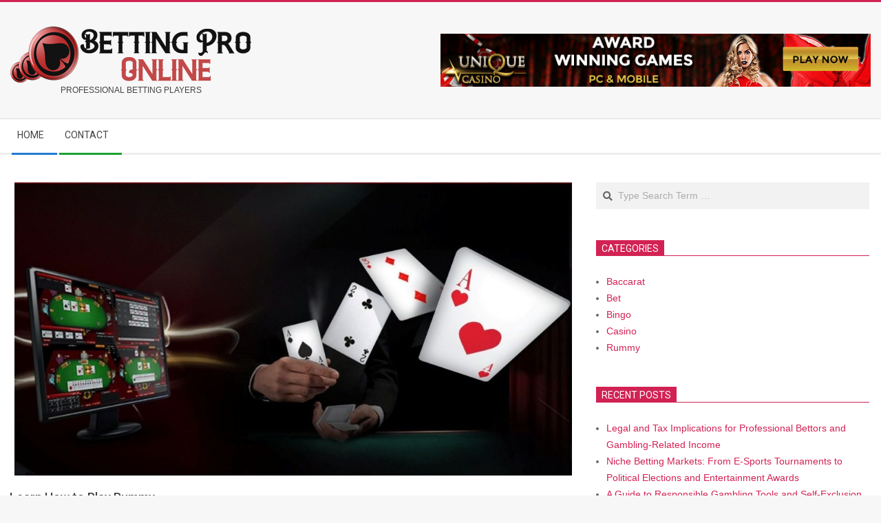

--- FILE ---
content_type: text/html; charset=UTF-8
request_url: https://bettingproonline.com/learn-how-to-play-rummy/
body_size: 13334
content:
<!DOCTYPE html>
<html lang="en-US" class="no-js">

<head>
<meta charset="UTF-8" />
<meta name='robots' content='index, follow, max-image-preview:large, max-snippet:-1, max-video-preview:-1' />
	<style>img:is([sizes="auto" i], [sizes^="auto," i]) { contain-intrinsic-size: 3000px 1500px }</style>
	<meta name="viewport" content="width=device-width, initial-scale=1" />
<meta name="generator" content="Magazine Hoot 1.9.20" />

	<!-- This site is optimized with the Yoast SEO plugin v26.5 - https://yoast.com/wordpress/plugins/seo/ -->
	<title>Learn How to Play Rummy - Betting Pro Online</title>
	<link rel="canonical" href="https://bettingproonline.com/learn-how-to-play-rummy/" />
	<meta property="og:locale" content="en_US" />
	<meta property="og:type" content="article" />
	<meta property="og:title" content="Learn How to Play Rummy - Betting Pro Online" />
	<meta property="og:description" content="Rummy is one of the most popular games in casinos. Casino goers often enjoy this game because it is easy to learn, and players can play for fun or for real money. To play a full range of games in most casinos you must be a member, but this isRead More &rarr;" />
	<meta property="og:url" content="https://bettingproonline.com/learn-how-to-play-rummy/" />
	<meta property="og:site_name" content="Betting Pro Online" />
	<meta property="article:published_time" content="2021-04-15T06:28:48+00:00" />
	<meta property="article:modified_time" content="2021-11-15T08:56:29+00:00" />
	<meta property="og:image" content="https://bettingproonline.com/wp-content/uploads/2021/11/840979-60868-esnpwhysmb-1497765591.jpg" />
	<meta property="og:image:width" content="1200" />
	<meta property="og:image:height" content="630" />
	<meta property="og:image:type" content="image/jpeg" />
	<meta name="author" content="Aiden Richardson" />
	<meta name="twitter:card" content="summary_large_image" />
	<meta name="twitter:label1" content="Written by" />
	<meta name="twitter:data1" content="Aiden Richardson" />
	<meta name="twitter:label2" content="Est. reading time" />
	<meta name="twitter:data2" content="2 minutes" />
	<script type="application/ld+json" class="yoast-schema-graph">{"@context":"https://schema.org","@graph":[{"@type":"Article","@id":"https://bettingproonline.com/learn-how-to-play-rummy/#article","isPartOf":{"@id":"https://bettingproonline.com/learn-how-to-play-rummy/"},"author":{"name":"Aiden Richardson","@id":"https://bettingproonline.com/#/schema/person/17019fee11fb73bf1b4ccab262bef6c4"},"headline":"Learn How to Play Rummy","datePublished":"2021-04-15T06:28:48+00:00","dateModified":"2021-11-15T08:56:29+00:00","mainEntityOfPage":{"@id":"https://bettingproonline.com/learn-how-to-play-rummy/"},"wordCount":505,"publisher":{"@id":"https://bettingproonline.com/#organization"},"image":{"@id":"https://bettingproonline.com/learn-how-to-play-rummy/#primaryimage"},"thumbnailUrl":"https://bettingproonline.com/wp-content/uploads/2021/11/840979-60868-esnpwhysmb-1497765591.jpg","articleSection":["Rummy"],"inLanguage":"en-US"},{"@type":"WebPage","@id":"https://bettingproonline.com/learn-how-to-play-rummy/","url":"https://bettingproonline.com/learn-how-to-play-rummy/","name":"Learn How to Play Rummy - Betting Pro Online","isPartOf":{"@id":"https://bettingproonline.com/#website"},"primaryImageOfPage":{"@id":"https://bettingproonline.com/learn-how-to-play-rummy/#primaryimage"},"image":{"@id":"https://bettingproonline.com/learn-how-to-play-rummy/#primaryimage"},"thumbnailUrl":"https://bettingproonline.com/wp-content/uploads/2021/11/840979-60868-esnpwhysmb-1497765591.jpg","datePublished":"2021-04-15T06:28:48+00:00","dateModified":"2021-11-15T08:56:29+00:00","breadcrumb":{"@id":"https://bettingproonline.com/learn-how-to-play-rummy/#breadcrumb"},"inLanguage":"en-US","potentialAction":[{"@type":"ReadAction","target":["https://bettingproonline.com/learn-how-to-play-rummy/"]}]},{"@type":"ImageObject","inLanguage":"en-US","@id":"https://bettingproonline.com/learn-how-to-play-rummy/#primaryimage","url":"https://bettingproonline.com/wp-content/uploads/2021/11/840979-60868-esnpwhysmb-1497765591.jpg","contentUrl":"https://bettingproonline.com/wp-content/uploads/2021/11/840979-60868-esnpwhysmb-1497765591.jpg","width":1200,"height":630},{"@type":"BreadcrumbList","@id":"https://bettingproonline.com/learn-how-to-play-rummy/#breadcrumb","itemListElement":[{"@type":"ListItem","position":1,"name":"Home","item":"https://bettingproonline.com/"},{"@type":"ListItem","position":2,"name":"Learn How to Play Rummy"}]},{"@type":"WebSite","@id":"https://bettingproonline.com/#website","url":"https://bettingproonline.com/","name":"Betting Pro Online","description":"Professional Betting Players","publisher":{"@id":"https://bettingproonline.com/#organization"},"potentialAction":[{"@type":"SearchAction","target":{"@type":"EntryPoint","urlTemplate":"https://bettingproonline.com/?s={search_term_string}"},"query-input":{"@type":"PropertyValueSpecification","valueRequired":true,"valueName":"search_term_string"}}],"inLanguage":"en-US"},{"@type":"Organization","@id":"https://bettingproonline.com/#organization","name":"Betting Pro Online","url":"https://bettingproonline.com/","logo":{"@type":"ImageObject","inLanguage":"en-US","@id":"https://bettingproonline.com/#/schema/logo/image/","url":"https://bettingproonline.com/wp-content/uploads/2021/11/betting-pro-online-logo-1.png","contentUrl":"https://bettingproonline.com/wp-content/uploads/2021/11/betting-pro-online-logo-1.png","width":350,"height":82,"caption":"Betting Pro Online"},"image":{"@id":"https://bettingproonline.com/#/schema/logo/image/"}},{"@type":"Person","@id":"https://bettingproonline.com/#/schema/person/17019fee11fb73bf1b4ccab262bef6c4","name":"Aiden Richardson","image":{"@type":"ImageObject","inLanguage":"en-US","@id":"https://bettingproonline.com/#/schema/person/image/","url":"https://secure.gravatar.com/avatar/2a7aa7eaf7f637fee19dc183c11e75449208583924594075224862c0dde02245?s=96&d=mm&r=g","contentUrl":"https://secure.gravatar.com/avatar/2a7aa7eaf7f637fee19dc183c11e75449208583924594075224862c0dde02245?s=96&d=mm&r=g","caption":"Aiden Richardson"},"sameAs":["https://bettingproonline.com"],"url":"https://bettingproonline.com/author/1/"}]}</script>
	<!-- / Yoast SEO plugin. -->


<link rel='dns-prefetch' href='//fonts.googleapis.com' />
<link rel="alternate" type="application/rss+xml" title="Betting Pro Online &raquo; Feed" href="https://bettingproonline.com/feed/" />
<link rel="alternate" type="application/rss+xml" title="Betting Pro Online &raquo; Comments Feed" href="https://bettingproonline.com/comments/feed/" />
<link rel="alternate" type="application/rss+xml" title="Betting Pro Online &raquo; Learn How to Play Rummy Comments Feed" href="https://bettingproonline.com/learn-how-to-play-rummy/feed/" />
<link rel="pingback" href="https://bettingproonline.com/xmlrpc.php" />
<link rel="profile" href="https://gmpg.org/xfn/11" />
<link rel="preload" href="https://bettingproonline.com/wp-content/themes/magazine-hoot/hybrid/extend/css/webfonts/fa-solid-900.woff2" as="font" crossorigin="anonymous">
<link rel="preload" href="https://bettingproonline.com/wp-content/themes/magazine-hoot/hybrid/extend/css/webfonts/fa-regular-400.woff2" as="font" crossorigin="anonymous">
<link rel="preload" href="https://bettingproonline.com/wp-content/themes/magazine-hoot/hybrid/extend/css/webfonts/fa-brands-400.woff2" as="font" crossorigin="anonymous">
<script>
window._wpemojiSettings = {"baseUrl":"https:\/\/s.w.org\/images\/core\/emoji\/16.0.1\/72x72\/","ext":".png","svgUrl":"https:\/\/s.w.org\/images\/core\/emoji\/16.0.1\/svg\/","svgExt":".svg","source":{"concatemoji":"https:\/\/bettingproonline.com\/wp-includes\/js\/wp-emoji-release.min.js?ver=6.8.3"}};
/*! This file is auto-generated */
!function(s,n){var o,i,e;function c(e){try{var t={supportTests:e,timestamp:(new Date).valueOf()};sessionStorage.setItem(o,JSON.stringify(t))}catch(e){}}function p(e,t,n){e.clearRect(0,0,e.canvas.width,e.canvas.height),e.fillText(t,0,0);var t=new Uint32Array(e.getImageData(0,0,e.canvas.width,e.canvas.height).data),a=(e.clearRect(0,0,e.canvas.width,e.canvas.height),e.fillText(n,0,0),new Uint32Array(e.getImageData(0,0,e.canvas.width,e.canvas.height).data));return t.every(function(e,t){return e===a[t]})}function u(e,t){e.clearRect(0,0,e.canvas.width,e.canvas.height),e.fillText(t,0,0);for(var n=e.getImageData(16,16,1,1),a=0;a<n.data.length;a++)if(0!==n.data[a])return!1;return!0}function f(e,t,n,a){switch(t){case"flag":return n(e,"\ud83c\udff3\ufe0f\u200d\u26a7\ufe0f","\ud83c\udff3\ufe0f\u200b\u26a7\ufe0f")?!1:!n(e,"\ud83c\udde8\ud83c\uddf6","\ud83c\udde8\u200b\ud83c\uddf6")&&!n(e,"\ud83c\udff4\udb40\udc67\udb40\udc62\udb40\udc65\udb40\udc6e\udb40\udc67\udb40\udc7f","\ud83c\udff4\u200b\udb40\udc67\u200b\udb40\udc62\u200b\udb40\udc65\u200b\udb40\udc6e\u200b\udb40\udc67\u200b\udb40\udc7f");case"emoji":return!a(e,"\ud83e\udedf")}return!1}function g(e,t,n,a){var r="undefined"!=typeof WorkerGlobalScope&&self instanceof WorkerGlobalScope?new OffscreenCanvas(300,150):s.createElement("canvas"),o=r.getContext("2d",{willReadFrequently:!0}),i=(o.textBaseline="top",o.font="600 32px Arial",{});return e.forEach(function(e){i[e]=t(o,e,n,a)}),i}function t(e){var t=s.createElement("script");t.src=e,t.defer=!0,s.head.appendChild(t)}"undefined"!=typeof Promise&&(o="wpEmojiSettingsSupports",i=["flag","emoji"],n.supports={everything:!0,everythingExceptFlag:!0},e=new Promise(function(e){s.addEventListener("DOMContentLoaded",e,{once:!0})}),new Promise(function(t){var n=function(){try{var e=JSON.parse(sessionStorage.getItem(o));if("object"==typeof e&&"number"==typeof e.timestamp&&(new Date).valueOf()<e.timestamp+604800&&"object"==typeof e.supportTests)return e.supportTests}catch(e){}return null}();if(!n){if("undefined"!=typeof Worker&&"undefined"!=typeof OffscreenCanvas&&"undefined"!=typeof URL&&URL.createObjectURL&&"undefined"!=typeof Blob)try{var e="postMessage("+g.toString()+"("+[JSON.stringify(i),f.toString(),p.toString(),u.toString()].join(",")+"));",a=new Blob([e],{type:"text/javascript"}),r=new Worker(URL.createObjectURL(a),{name:"wpTestEmojiSupports"});return void(r.onmessage=function(e){c(n=e.data),r.terminate(),t(n)})}catch(e){}c(n=g(i,f,p,u))}t(n)}).then(function(e){for(var t in e)n.supports[t]=e[t],n.supports.everything=n.supports.everything&&n.supports[t],"flag"!==t&&(n.supports.everythingExceptFlag=n.supports.everythingExceptFlag&&n.supports[t]);n.supports.everythingExceptFlag=n.supports.everythingExceptFlag&&!n.supports.flag,n.DOMReady=!1,n.readyCallback=function(){n.DOMReady=!0}}).then(function(){return e}).then(function(){var e;n.supports.everything||(n.readyCallback(),(e=n.source||{}).concatemoji?t(e.concatemoji):e.wpemoji&&e.twemoji&&(t(e.twemoji),t(e.wpemoji)))}))}((window,document),window._wpemojiSettings);
</script>

<style id='wp-emoji-styles-inline-css'>

	img.wp-smiley, img.emoji {
		display: inline !important;
		border: none !important;
		box-shadow: none !important;
		height: 1em !important;
		width: 1em !important;
		margin: 0 0.07em !important;
		vertical-align: -0.1em !important;
		background: none !important;
		padding: 0 !important;
	}
</style>
<link rel='stylesheet' id='wp-block-library-css' href='https://bettingproonline.com/wp-includes/css/dist/block-library/style.min.css?ver=6.8.3' media='all' />
<style id='wp-block-library-theme-inline-css'>
.wp-block-audio :where(figcaption){color:#555;font-size:13px;text-align:center}.is-dark-theme .wp-block-audio :where(figcaption){color:#ffffffa6}.wp-block-audio{margin:0 0 1em}.wp-block-code{border:1px solid #ccc;border-radius:4px;font-family:Menlo,Consolas,monaco,monospace;padding:.8em 1em}.wp-block-embed :where(figcaption){color:#555;font-size:13px;text-align:center}.is-dark-theme .wp-block-embed :where(figcaption){color:#ffffffa6}.wp-block-embed{margin:0 0 1em}.blocks-gallery-caption{color:#555;font-size:13px;text-align:center}.is-dark-theme .blocks-gallery-caption{color:#ffffffa6}:root :where(.wp-block-image figcaption){color:#555;font-size:13px;text-align:center}.is-dark-theme :root :where(.wp-block-image figcaption){color:#ffffffa6}.wp-block-image{margin:0 0 1em}.wp-block-pullquote{border-bottom:4px solid;border-top:4px solid;color:currentColor;margin-bottom:1.75em}.wp-block-pullquote cite,.wp-block-pullquote footer,.wp-block-pullquote__citation{color:currentColor;font-size:.8125em;font-style:normal;text-transform:uppercase}.wp-block-quote{border-left:.25em solid;margin:0 0 1.75em;padding-left:1em}.wp-block-quote cite,.wp-block-quote footer{color:currentColor;font-size:.8125em;font-style:normal;position:relative}.wp-block-quote:where(.has-text-align-right){border-left:none;border-right:.25em solid;padding-left:0;padding-right:1em}.wp-block-quote:where(.has-text-align-center){border:none;padding-left:0}.wp-block-quote.is-large,.wp-block-quote.is-style-large,.wp-block-quote:where(.is-style-plain){border:none}.wp-block-search .wp-block-search__label{font-weight:700}.wp-block-search__button{border:1px solid #ccc;padding:.375em .625em}:where(.wp-block-group.has-background){padding:1.25em 2.375em}.wp-block-separator.has-css-opacity{opacity:.4}.wp-block-separator{border:none;border-bottom:2px solid;margin-left:auto;margin-right:auto}.wp-block-separator.has-alpha-channel-opacity{opacity:1}.wp-block-separator:not(.is-style-wide):not(.is-style-dots){width:100px}.wp-block-separator.has-background:not(.is-style-dots){border-bottom:none;height:1px}.wp-block-separator.has-background:not(.is-style-wide):not(.is-style-dots){height:2px}.wp-block-table{margin:0 0 1em}.wp-block-table td,.wp-block-table th{word-break:normal}.wp-block-table :where(figcaption){color:#555;font-size:13px;text-align:center}.is-dark-theme .wp-block-table :where(figcaption){color:#ffffffa6}.wp-block-video :where(figcaption){color:#555;font-size:13px;text-align:center}.is-dark-theme .wp-block-video :where(figcaption){color:#ffffffa6}.wp-block-video{margin:0 0 1em}:root :where(.wp-block-template-part.has-background){margin-bottom:0;margin-top:0;padding:1.25em 2.375em}
</style>
<style id='classic-theme-styles-inline-css'>
/*! This file is auto-generated */
.wp-block-button__link{color:#fff;background-color:#32373c;border-radius:9999px;box-shadow:none;text-decoration:none;padding:calc(.667em + 2px) calc(1.333em + 2px);font-size:1.125em}.wp-block-file__button{background:#32373c;color:#fff;text-decoration:none}
</style>
<style id='global-styles-inline-css'>
:root{--wp--preset--aspect-ratio--square: 1;--wp--preset--aspect-ratio--4-3: 4/3;--wp--preset--aspect-ratio--3-4: 3/4;--wp--preset--aspect-ratio--3-2: 3/2;--wp--preset--aspect-ratio--2-3: 2/3;--wp--preset--aspect-ratio--16-9: 16/9;--wp--preset--aspect-ratio--9-16: 9/16;--wp--preset--color--black: #000000;--wp--preset--color--cyan-bluish-gray: #abb8c3;--wp--preset--color--white: #ffffff;--wp--preset--color--pale-pink: #f78da7;--wp--preset--color--vivid-red: #cf2e2e;--wp--preset--color--luminous-vivid-orange: #ff6900;--wp--preset--color--luminous-vivid-amber: #fcb900;--wp--preset--color--light-green-cyan: #7bdcb5;--wp--preset--color--vivid-green-cyan: #00d084;--wp--preset--color--pale-cyan-blue: #8ed1fc;--wp--preset--color--vivid-cyan-blue: #0693e3;--wp--preset--color--vivid-purple: #9b51e0;--wp--preset--color--accent: #d22254;--wp--preset--color--accent-font: #ffffff;--wp--preset--gradient--vivid-cyan-blue-to-vivid-purple: linear-gradient(135deg,rgba(6,147,227,1) 0%,rgb(155,81,224) 100%);--wp--preset--gradient--light-green-cyan-to-vivid-green-cyan: linear-gradient(135deg,rgb(122,220,180) 0%,rgb(0,208,130) 100%);--wp--preset--gradient--luminous-vivid-amber-to-luminous-vivid-orange: linear-gradient(135deg,rgba(252,185,0,1) 0%,rgba(255,105,0,1) 100%);--wp--preset--gradient--luminous-vivid-orange-to-vivid-red: linear-gradient(135deg,rgba(255,105,0,1) 0%,rgb(207,46,46) 100%);--wp--preset--gradient--very-light-gray-to-cyan-bluish-gray: linear-gradient(135deg,rgb(238,238,238) 0%,rgb(169,184,195) 100%);--wp--preset--gradient--cool-to-warm-spectrum: linear-gradient(135deg,rgb(74,234,220) 0%,rgb(151,120,209) 20%,rgb(207,42,186) 40%,rgb(238,44,130) 60%,rgb(251,105,98) 80%,rgb(254,248,76) 100%);--wp--preset--gradient--blush-light-purple: linear-gradient(135deg,rgb(255,206,236) 0%,rgb(152,150,240) 100%);--wp--preset--gradient--blush-bordeaux: linear-gradient(135deg,rgb(254,205,165) 0%,rgb(254,45,45) 50%,rgb(107,0,62) 100%);--wp--preset--gradient--luminous-dusk: linear-gradient(135deg,rgb(255,203,112) 0%,rgb(199,81,192) 50%,rgb(65,88,208) 100%);--wp--preset--gradient--pale-ocean: linear-gradient(135deg,rgb(255,245,203) 0%,rgb(182,227,212) 50%,rgb(51,167,181) 100%);--wp--preset--gradient--electric-grass: linear-gradient(135deg,rgb(202,248,128) 0%,rgb(113,206,126) 100%);--wp--preset--gradient--midnight: linear-gradient(135deg,rgb(2,3,129) 0%,rgb(40,116,252) 100%);--wp--preset--font-size--small: 13px;--wp--preset--font-size--medium: 20px;--wp--preset--font-size--large: 36px;--wp--preset--font-size--x-large: 42px;--wp--preset--spacing--20: 0.44rem;--wp--preset--spacing--30: 0.67rem;--wp--preset--spacing--40: 1rem;--wp--preset--spacing--50: 1.5rem;--wp--preset--spacing--60: 2.25rem;--wp--preset--spacing--70: 3.38rem;--wp--preset--spacing--80: 5.06rem;--wp--preset--shadow--natural: 6px 6px 9px rgba(0, 0, 0, 0.2);--wp--preset--shadow--deep: 12px 12px 50px rgba(0, 0, 0, 0.4);--wp--preset--shadow--sharp: 6px 6px 0px rgba(0, 0, 0, 0.2);--wp--preset--shadow--outlined: 6px 6px 0px -3px rgba(255, 255, 255, 1), 6px 6px rgba(0, 0, 0, 1);--wp--preset--shadow--crisp: 6px 6px 0px rgba(0, 0, 0, 1);}:where(.is-layout-flex){gap: 0.5em;}:where(.is-layout-grid){gap: 0.5em;}body .is-layout-flex{display: flex;}.is-layout-flex{flex-wrap: wrap;align-items: center;}.is-layout-flex > :is(*, div){margin: 0;}body .is-layout-grid{display: grid;}.is-layout-grid > :is(*, div){margin: 0;}:where(.wp-block-columns.is-layout-flex){gap: 2em;}:where(.wp-block-columns.is-layout-grid){gap: 2em;}:where(.wp-block-post-template.is-layout-flex){gap: 1.25em;}:where(.wp-block-post-template.is-layout-grid){gap: 1.25em;}.has-black-color{color: var(--wp--preset--color--black) !important;}.has-cyan-bluish-gray-color{color: var(--wp--preset--color--cyan-bluish-gray) !important;}.has-white-color{color: var(--wp--preset--color--white) !important;}.has-pale-pink-color{color: var(--wp--preset--color--pale-pink) !important;}.has-vivid-red-color{color: var(--wp--preset--color--vivid-red) !important;}.has-luminous-vivid-orange-color{color: var(--wp--preset--color--luminous-vivid-orange) !important;}.has-luminous-vivid-amber-color{color: var(--wp--preset--color--luminous-vivid-amber) !important;}.has-light-green-cyan-color{color: var(--wp--preset--color--light-green-cyan) !important;}.has-vivid-green-cyan-color{color: var(--wp--preset--color--vivid-green-cyan) !important;}.has-pale-cyan-blue-color{color: var(--wp--preset--color--pale-cyan-blue) !important;}.has-vivid-cyan-blue-color{color: var(--wp--preset--color--vivid-cyan-blue) !important;}.has-vivid-purple-color{color: var(--wp--preset--color--vivid-purple) !important;}.has-black-background-color{background-color: var(--wp--preset--color--black) !important;}.has-cyan-bluish-gray-background-color{background-color: var(--wp--preset--color--cyan-bluish-gray) !important;}.has-white-background-color{background-color: var(--wp--preset--color--white) !important;}.has-pale-pink-background-color{background-color: var(--wp--preset--color--pale-pink) !important;}.has-vivid-red-background-color{background-color: var(--wp--preset--color--vivid-red) !important;}.has-luminous-vivid-orange-background-color{background-color: var(--wp--preset--color--luminous-vivid-orange) !important;}.has-luminous-vivid-amber-background-color{background-color: var(--wp--preset--color--luminous-vivid-amber) !important;}.has-light-green-cyan-background-color{background-color: var(--wp--preset--color--light-green-cyan) !important;}.has-vivid-green-cyan-background-color{background-color: var(--wp--preset--color--vivid-green-cyan) !important;}.has-pale-cyan-blue-background-color{background-color: var(--wp--preset--color--pale-cyan-blue) !important;}.has-vivid-cyan-blue-background-color{background-color: var(--wp--preset--color--vivid-cyan-blue) !important;}.has-vivid-purple-background-color{background-color: var(--wp--preset--color--vivid-purple) !important;}.has-black-border-color{border-color: var(--wp--preset--color--black) !important;}.has-cyan-bluish-gray-border-color{border-color: var(--wp--preset--color--cyan-bluish-gray) !important;}.has-white-border-color{border-color: var(--wp--preset--color--white) !important;}.has-pale-pink-border-color{border-color: var(--wp--preset--color--pale-pink) !important;}.has-vivid-red-border-color{border-color: var(--wp--preset--color--vivid-red) !important;}.has-luminous-vivid-orange-border-color{border-color: var(--wp--preset--color--luminous-vivid-orange) !important;}.has-luminous-vivid-amber-border-color{border-color: var(--wp--preset--color--luminous-vivid-amber) !important;}.has-light-green-cyan-border-color{border-color: var(--wp--preset--color--light-green-cyan) !important;}.has-vivid-green-cyan-border-color{border-color: var(--wp--preset--color--vivid-green-cyan) !important;}.has-pale-cyan-blue-border-color{border-color: var(--wp--preset--color--pale-cyan-blue) !important;}.has-vivid-cyan-blue-border-color{border-color: var(--wp--preset--color--vivid-cyan-blue) !important;}.has-vivid-purple-border-color{border-color: var(--wp--preset--color--vivid-purple) !important;}.has-vivid-cyan-blue-to-vivid-purple-gradient-background{background: var(--wp--preset--gradient--vivid-cyan-blue-to-vivid-purple) !important;}.has-light-green-cyan-to-vivid-green-cyan-gradient-background{background: var(--wp--preset--gradient--light-green-cyan-to-vivid-green-cyan) !important;}.has-luminous-vivid-amber-to-luminous-vivid-orange-gradient-background{background: var(--wp--preset--gradient--luminous-vivid-amber-to-luminous-vivid-orange) !important;}.has-luminous-vivid-orange-to-vivid-red-gradient-background{background: var(--wp--preset--gradient--luminous-vivid-orange-to-vivid-red) !important;}.has-very-light-gray-to-cyan-bluish-gray-gradient-background{background: var(--wp--preset--gradient--very-light-gray-to-cyan-bluish-gray) !important;}.has-cool-to-warm-spectrum-gradient-background{background: var(--wp--preset--gradient--cool-to-warm-spectrum) !important;}.has-blush-light-purple-gradient-background{background: var(--wp--preset--gradient--blush-light-purple) !important;}.has-blush-bordeaux-gradient-background{background: var(--wp--preset--gradient--blush-bordeaux) !important;}.has-luminous-dusk-gradient-background{background: var(--wp--preset--gradient--luminous-dusk) !important;}.has-pale-ocean-gradient-background{background: var(--wp--preset--gradient--pale-ocean) !important;}.has-electric-grass-gradient-background{background: var(--wp--preset--gradient--electric-grass) !important;}.has-midnight-gradient-background{background: var(--wp--preset--gradient--midnight) !important;}.has-small-font-size{font-size: var(--wp--preset--font-size--small) !important;}.has-medium-font-size{font-size: var(--wp--preset--font-size--medium) !important;}.has-large-font-size{font-size: var(--wp--preset--font-size--large) !important;}.has-x-large-font-size{font-size: var(--wp--preset--font-size--x-large) !important;}
:where(.wp-block-post-template.is-layout-flex){gap: 1.25em;}:where(.wp-block-post-template.is-layout-grid){gap: 1.25em;}
:where(.wp-block-columns.is-layout-flex){gap: 2em;}:where(.wp-block-columns.is-layout-grid){gap: 2em;}
:root :where(.wp-block-pullquote){font-size: 1.5em;line-height: 1.6;}
</style>
<link rel='stylesheet' id='contact-form-7-css' href='https://bettingproonline.com/wp-content/plugins/contact-form-7/includes/css/styles.css?ver=6.1.4' media='all' />
<link rel='stylesheet' id='wpos-slick-style-css' href='https://bettingproonline.com/wp-content/plugins/wp-responsive-recent-post-slider/assets/css/slick.css?ver=3.7.1' media='all' />
<link rel='stylesheet' id='wppsac-public-style-css' href='https://bettingproonline.com/wp-content/plugins/wp-responsive-recent-post-slider/assets/css/recent-post-style.css?ver=3.7.1' media='all' />
<link rel='stylesheet' id='ez-toc-css' href='https://bettingproonline.com/wp-content/plugins/easy-table-of-contents/assets/css/screen.min.css?ver=2.0.79.2' media='all' />
<style id='ez-toc-inline-css'>
div#ez-toc-container .ez-toc-title {font-size: 120%;}div#ez-toc-container .ez-toc-title {font-weight: 500;}div#ez-toc-container ul li , div#ez-toc-container ul li a {font-size: 95%;}div#ez-toc-container ul li , div#ez-toc-container ul li a {font-weight: 500;}div#ez-toc-container nav ul ul li {font-size: 90%;}.ez-toc-box-title {font-weight: bold; margin-bottom: 10px; text-align: center; text-transform: uppercase; letter-spacing: 1px; color: #666; padding-bottom: 5px;position:absolute;top:-4%;left:5%;background-color: inherit;transition: top 0.3s ease;}.ez-toc-box-title.toc-closed {top:-25%;}
.ez-toc-container-direction {direction: ltr;}.ez-toc-counter ul{counter-reset: item ;}.ez-toc-counter nav ul li a::before {content: counters(item, '.', decimal) '. ';display: inline-block;counter-increment: item;flex-grow: 0;flex-shrink: 0;margin-right: .2em; float: left; }.ez-toc-widget-direction {direction: ltr;}.ez-toc-widget-container ul{counter-reset: item ;}.ez-toc-widget-container nav ul li a::before {content: counters(item, '.', decimal) '. ';display: inline-block;counter-increment: item;flex-grow: 0;flex-shrink: 0;margin-right: .2em; float: left; }
</style>
<link rel='stylesheet' id='maghoot-google-fonts-css' href='//fonts.googleapis.com/css?family=Roboto%3A400%2C500%2C700%7COswald%3A400%7COpen%2BSans%3A300%2C400%2C400i%2C500%2C600%2C700%2C700i%2C800&#038;subset=latin' media='all' />
<link rel='stylesheet' id='hybrid-gallery-css' href='https://bettingproonline.com/wp-content/themes/magazine-hoot/hybrid/css/gallery.min.css?ver=4.0.0' media='all' />
<link rel='stylesheet' id='font-awesome-css' href='https://bettingproonline.com/wp-content/themes/magazine-hoot/hybrid/extend/css/font-awesome.css?ver=5.0.10' media='all' />
<link rel='stylesheet' id='recent-posts-widget-with-thumbnails-public-style-css' href='https://bettingproonline.com/wp-content/plugins/recent-posts-widget-with-thumbnails/public.css?ver=7.1.1' media='all' />
<link rel='stylesheet' id='hybridextend-style-css' href='https://bettingproonline.com/wp-content/themes/magazine-hoot/style.css?ver=1.9.20' media='all' />
<link rel='stylesheet' id='maghoot-wpblocks-css' href='https://bettingproonline.com/wp-content/themes/magazine-hoot/include/blocks/wpblocks.css?ver=1.9.20' media='all' />
<style id='maghoot-wpblocks-inline-css'>
.hgrid {
	max-width: 1380px;
} 
a,.widget .view-all a:hover {
	color: #d22254;
} 
a:hover {
	color: #9d193f;
} 
.accent-typo,.cat-label {
	background: #d22254;
	color: #ffffff;
} 
.cat-typo-4 {
	background: #2279d2;
	color: #ffffff;
	border-color: #2279d2;
} 
.cat-typo-2 {
	background: #1aa331;
	color: #ffffff;
	border-color: #1aa331;
} 
.cat-typo-5 {
	background: #f7b528;
	color: #ffffff;
	border-color: #f7b528;
} 
.cat-typo-3 {
	background: #21bad5;
	color: #ffffff;
	border-color: #21bad5;
} 
.cat-typo-6 {
	background: #ee559d;
	color: #ffffff;
	border-color: #ee559d;
} 
.invert-typo {
	color: #ffffff;
} 
.enforce-typo {
	background: #ffffff;
} 
input[type="submit"], #submit, .button {
	background: #d22254;
	color: #ffffff;
} 
input[type="submit"]:hover, #submit:hover, .button:hover, input[type="submit"]:focus, #submit:focus, .button:focus {
	background: #9d193f;
	color: #ffffff;
} 
h1, h2, h3, h4, h5, h6, .title, .titlefont {
	text-transform: none;
} 
body {
	background-color: #f7f7f7;
	border-color: #d22254;
} 
#topbar, #main.main, #header-supplementary,.sub-footer {
	background: #ffffff;
} 
#site-title {
	text-transform: uppercase;
} 
.site-logo-with-icon #site-title i {
	font-size: 50px;
} 
.site-logo-mixed-image img {
	max-width: 200px;
} 
.site-title-line b, .site-title-line em, .site-title-line strong {
	color: #d22254;
} 
.menu-items > li.current-menu-item:not(.nohighlight) > a, .menu-items > li.current-menu-ancestor > a, .menu-items > li:hover > a,.sf-menu ul li:hover > a, .sf-menu ul li.current-menu-ancestor > a, .sf-menu ul li.current-menu-item:not(.nohighlight) > a {
	color: #d22254;
} 
.menu-highlight > li:nth-of-type(1) {
	color: #2279d2;
	border-color: #2279d2;
} 
.menu-highlight > li:nth-of-type(2) {
	color: #1aa331;
	border-color: #1aa331;
} 
.entry-footer .entry-byline {
	color: #d22254;
} 
.more-link {
	border-color: #d22254;
	color: #d22254;
} 
.more-link a {
	background: #d22254;
	color: #ffffff;
} 
.more-link a:hover {
	background: #9d193f;
	color: #ffffff;
} 
.lSSlideOuter .lSPager.lSpg > li:hover a, .lSSlideOuter .lSPager.lSpg > li.active a {
	background-color: #d22254;
} 
.frontpage-area.module-bg-accent {
	background-color: #d22254;
} 
.widget-title > span.accent-typo {
	border-color: #d22254;
} 
.content-block-style3 .content-block-icon {
	background: #ffffff;
} 
.content-block-icon i {
	color: #d22254;
} 
.icon-style-circle, .icon-style-square {
	border-color: #d22254;
} 
.content-block-column .more-link a {
	color: #d22254;
} 
.content-block-column .more-link a:hover {
	color: #ffffff;
} 
#infinite-handle span,.lrm-form a.button, .lrm-form button, .lrm-form button[type=submit], .lrm-form #buddypress input[type=submit], .lrm-form input[type=submit] {
	background: #d22254;
	color: #ffffff;
} 
.woocommerce nav.woocommerce-pagination ul li a:focus, .woocommerce nav.woocommerce-pagination ul li a:hover {
	color: #9d193f;
} 
:root .has-accent-color,.is-style-outline>.wp-block-button__link:not(.has-text-color), .wp-block-button__link.is-style-outline:not(.has-text-color) {
	color: #d22254;
} 
:root .has-accent-background-color,.wp-block-button__link {
	background: #d22254;
} 
:root .has-accent-font-color,.wp-block-button__link {
	color: #ffffff;
} 
:root .has-accent-font-background-color {
	background: #ffffff;
}
</style>
<script src="https://bettingproonline.com/wp-includes/js/jquery/jquery.min.js?ver=3.7.1" id="jquery-core-js"></script>
<script src="https://bettingproonline.com/wp-includes/js/jquery/jquery-migrate.min.js?ver=3.4.1" id="jquery-migrate-js"></script>
<script src="https://bettingproonline.com/wp-content/themes/magazine-hoot/js/modernizr.custom.js?ver=2.8.3" id="maghoot-modernizr-js"></script>
<link rel="https://api.w.org/" href="https://bettingproonline.com/wp-json/" /><link rel="alternate" title="JSON" type="application/json" href="https://bettingproonline.com/wp-json/wp/v2/posts/47" /><meta name="generator" content="WordPress 6.8.3" />
<link rel='shortlink' href='https://bettingproonline.com/?p=47' />
<link rel="alternate" title="oEmbed (JSON)" type="application/json+oembed" href="https://bettingproonline.com/wp-json/oembed/1.0/embed?url=https%3A%2F%2Fbettingproonline.com%2Flearn-how-to-play-rummy%2F" />
<link rel="alternate" title="oEmbed (XML)" type="text/xml+oembed" href="https://bettingproonline.com/wp-json/oembed/1.0/embed?url=https%3A%2F%2Fbettingproonline.com%2Flearn-how-to-play-rummy%2F&#038;format=xml" />
<!-- MagenetMonetization V: 1.0.29.3--><!-- MagenetMonetization 1 --><!-- MagenetMonetization 1.1 --><link rel="icon" href="https://bettingproonline.com/wp-content/uploads/2021/11/cropped-betting-pro-online-fav-32x32.png" sizes="32x32" />
<link rel="icon" href="https://bettingproonline.com/wp-content/uploads/2021/11/cropped-betting-pro-online-fav-192x192.png" sizes="192x192" />
<link rel="apple-touch-icon" href="https://bettingproonline.com/wp-content/uploads/2021/11/cropped-betting-pro-online-fav-180x180.png" />
<meta name="msapplication-TileImage" content="https://bettingproonline.com/wp-content/uploads/2021/11/cropped-betting-pro-online-fav-270x270.png" />
</head>

<body data-rsssl=1 class="wordpress ltr en en-us parent-theme y2025 m12 d12 h07 friday logged-out wp-custom-logo singular singular-post singular-post-47 post-template-default maghoot" dir="ltr" itemscope="itemscope" itemtype="https://schema.org/Blog">

	
	<a href="#main" class="screen-reader-text">Skip to content</a>

	
	<div id="page-wrapper" class=" site-stretch page-wrapper sitewrap-wide-right sidebarsN sidebars1 maghoot-cf7-style maghoot-mapp-style maghoot-jetpack-style">

		
		<header id="header" class="site-header header-layout-primary-widget-area header-layout-secondary-bottom tablemenu" role="banner" itemscope="itemscope" itemtype="https://schema.org/WPHeader">

			
			<div id="header-primary" class=" header-part header-primary-widget-area">
				<div class="hgrid">
					<div class="table hgrid-span-12">
							<div id="branding" class="site-branding branding table-cell-mid">
		<div id="site-logo" class="site-logo-image">
			<div id="site-logo-image" ><div id="site-title" class="site-title" itemprop="headline"><a href="https://bettingproonline.com/" class="custom-logo-link" rel="home"><img width="350" height="82" src="https://bettingproonline.com/wp-content/uploads/2021/11/betting-pro-online-logo-1.png" class="custom-logo" alt="Betting Pro Online" decoding="async" srcset="https://bettingproonline.com/wp-content/uploads/2021/11/betting-pro-online-logo-1.png 350w, https://bettingproonline.com/wp-content/uploads/2021/11/betting-pro-online-logo-1-300x70.png 300w" sizes="(max-width: 350px) 100vw, 350px" /></a></div></div><h2 class="site-description" id="site-description" itemprop="description">Professional Betting Players</h2>		</div>
	</div><!-- #branding -->
	<div id="header-aside" class=" header-aside table-cell-mid  header-aside-widget-area"><!-- MagenetMonetization 4 -->	<div class="header-sidebar  inline-nav hgrid-stretch">
				<aside id="sidebar-header-sidebar" class="sidebar sidebar-header-sidebar" role="complementary" itemscope="itemscope" itemtype="https://schema.org/WPSideBar">
			<!-- MagenetMonetization 5 --><section id="media_image-2" class="widget widget_media_image"><a href="http://jdsfhksdfhisuddubai.com"><img width="728" height="90" src="https://bettingproonline.com/wp-content/uploads/2021/11/uniquecasino-080316-1-EN-728x90-1.gif" class="image wp-image-94  attachment-full size-full" alt="" style="max-width: 100%; height: auto;" decoding="async" fetchpriority="high" /></a></section>		</aside>
			</div>
	</div>					</div>
				</div>
			</div>

					<div id="header-supplementary" class=" header-part header-supplementary-bottom header-supplementary-left  menu-side-none">
			<div class="hgrid">
				<div class="hgrid-span-12">
					<div class="menu-nav-box">	<div class="screen-reader-text">Secondary Navigation Menu</div>
	<nav id="menu-secondary" class="menu menu-secondary nav-menu mobilemenu-fixed mobilesubmenu-click" role="navigation" itemscope="itemscope" itemtype="https://schema.org/SiteNavigationElement">
		<a class="menu-toggle" href="#"><span class="menu-toggle-text">Menu</span><i class="fas fa-bars"></i></a>

		<ul id="menu-secondary-items" class="menu-items sf-menu menu menu-highlight"><li id="menu-item-102" class="menu-item menu-item-type-custom menu-item-object-custom menu-item-home menu-item-102"><a href="https://bettingproonline.com/"><span class="menu-title">Home</span></a></li>
<li id="menu-item-103" class="menu-item menu-item-type-post_type menu-item-object-page menu-item-103"><a href="https://bettingproonline.com/contact/"><span class="menu-title">Contact</span></a></li>
</ul>
	</nav><!-- #menu-secondary -->
	</div>				</div>
			</div>
		</div>
		
		</header><!-- #header -->

		<!-- MagenetMonetization 4 -->
		<div id="main" class=" main">
			

<div class="hgrid main-content-grid">

	
	<main id="content" class="content  hgrid-span-8 has-sidebar layout-wide-right " role="main">

		<div itemprop="image" itemscope itemtype="https://schema.org/ImageObject" class="entry-featured-img-wrap"><meta itemprop="url" content="https://bettingproonline.com/wp-content/uploads/2021/11/840979-60868-esnpwhysmb-1497765591.jpg"><meta itemprop="width" content="810"><meta itemprop="height" content="425"><img width="810" height="425" src="https://bettingproonline.com/wp-content/uploads/2021/11/840979-60868-esnpwhysmb-1497765591.jpg" class="attachment-hoot-wide  entry-content-featured-img wp-post-image" alt="" itemscope="" decoding="async" srcset="https://bettingproonline.com/wp-content/uploads/2021/11/840979-60868-esnpwhysmb-1497765591.jpg 1200w, https://bettingproonline.com/wp-content/uploads/2021/11/840979-60868-esnpwhysmb-1497765591-300x158.jpg 300w, https://bettingproonline.com/wp-content/uploads/2021/11/840979-60868-esnpwhysmb-1497765591-1024x538.jpg 1024w, https://bettingproonline.com/wp-content/uploads/2021/11/840979-60868-esnpwhysmb-1497765591-768x403.jpg 768w" sizes="(max-width: 810px) 100vw, 810px" itemprop="image" /></div>
				<div id="loop-meta" class=" loop-meta-wrap pageheader-bg-default">
					<div class="hgrid">

						<div class=" loop-meta  hgrid-span-12" itemscope="itemscope" itemtype="https://schema.org/WebPageElement">
							<div class="entry-header">

																<h1 class=" loop-title entry-title" itemprop="headline">Learn How to Play Rummy</h1>

								<div class=" loop-description" itemprop="text"><div class="entry-byline"> <div class="entry-byline-block entry-byline-author"> <span class="entry-byline-label">By:</span> <span class="entry-author" itemprop="author" itemscope="itemscope" itemtype="https://schema.org/Person"><a href="https://bettingproonline.com/author/1/" title="Posts by Aiden Richardson" rel="author" class="url fn n" itemprop="url"><span itemprop="name">Aiden Richardson</span></a></span> </div> <div class="entry-byline-block entry-byline-date"> <span class="entry-byline-label">On:</span> <time class="entry-published updated" datetime="2021-04-15T06:28:48+00:00" itemprop="datePublished" title="Thursday, April 15, 2021, 6:28 am">April 15, 2021</time> </div> <div class="entry-byline-block entry-byline-cats"> <span class="entry-byline-label">In:</span> <a href="https://bettingproonline.com/category/rummy/" rel="category tag">Rummy</a> </div><span class="entry-publisher" itemprop="publisher" itemscope="itemscope" itemtype="https://schema.org/Organization"><meta itemprop="name" content="Betting Pro Online"><span itemprop="logo" itemscope itemtype="https://schema.org/ImageObject"><meta itemprop="url" content="https://bettingproonline.com/wp-content/uploads/2021/11/betting-pro-online-logo-1.png"><meta itemprop="width" content="350"><meta itemprop="height" content="82"></span></span></div><!-- .entry-byline --></div><!-- .loop-description -->
							</div><!-- .entry-header -->
						</div><!-- .loop-meta -->

					</div>
				</div>

			
			<div id="content-wrap">

				
	<article id="post-47" class="entry author-joby post-47 post type-post status-publish format-standard has-post-thumbnail category-rummy" itemscope="itemscope" itemtype="https://schema.org/BlogPosting" itemprop="blogPost">

		<div class="entry-content" itemprop="articleBody">

			<div class="entry-the-content">
				<p>Rummy is one of the most popular games in casinos. Casino goers often enjoy this game because it is easy to learn, and players can play for fun or for real money. To play a full range of games in most casinos you must be a member, but this is not required for online casino play. You may also want to register your personal computer so that you can play without a fee. Before starting, read the rules for basic rules of play.</p>
</p>
<p>The main goal of the game is for the players to eliminate all of the cards in the starting hand, either by winning a flip or by passing the remaining cards face down without picking them up. Rummy is played on a normal 52-card table. You only need two players for this game, and sometimes you can play up to four players. Before you start, choose a suitable dealer.</p>
</p>
<p>Before the start of each game, the dealer will knock off a number of player cards and then deal out the remaining normal cards. Then, each player receives four rummy cards, which are face up. The dealer then deals these rummy cards to the players in the following order: first, the dealer may not reveal which card is remaining. If there is no remaining card, the dealer will shuffle the deck and deal out another deck of cards.</p>
</p>
<p>Once all the cards have been dealt, the dealer will place a small piece of paper across from the dealer. On this paper the dealer will write down what card the player is trying to get to by observing how the cards are placed in the middle of the table. Then the dealer will secretly drop a small coin in a hole in the middle of the table. When the coin goes through the hole, it will attract one attention. This will force the player to reveal which card they want by picking up the coin, or by melding the top card with another card.</p>
</p>
<p>Now that you know the basics of playing rummy, it&#8217;s time to learn how to win. A winning strategy depends on the type of rummy game you are playing. In some games, all the players stand up and a loud noise is made and the rummy container is opened to reveal the cards. The winner is the player with the most cards. There are many other strategies and tricks for winning a game of rummy.</p>
</p>
<p>In earlier card games like Solitaire, people were able to build their own decks of cards and use them to play against each other. Nowadays, though, you usually have to buy your own decks of cards, or at least the majority of the cards. You can create a basic set of rules for yourself that you follow and then just add to it as you get more practice. Some players also elect to play rummy with real money since it requires a lot of strategy and skill to win.</p>
			</div>
					</div><!-- .entry-content -->

		<div class="screen-reader-text" itemprop="datePublished" itemtype="https://schema.org/Date">2021-04-15</div>

		
	</article><!-- .entry -->


			</div><!-- #content-wrap -->

			
	<div class="loop-nav">
		<div class="prev">Previous Post: <a href="https://bettingproonline.com/how-to-select-a-winning-craps-bet/" rel="prev">How to Select a Winning Craps Bet</a></div>		<div class="next">Next Post: <a href="https://bettingproonline.com/how-to-play-rummy/" rel="next">How to Play Rummy</a></div>	</div><!-- .loop-nav -->



<section id="comments-template">

	
	
	<p class="comments-closed pings-open">
		Comments are closed, but <a href="https://bettingproonline.com/learn-how-to-play-rummy/trackback/">trackbacks</a> and pingbacks are open.	</p><!-- .comments-closed .pings-open -->


	
</section><!-- #comments-template -->
	</main><!-- #content -->

	
	<!-- MagenetMonetization 4 -->
	<aside id="sidebar-primary" class="sidebar sidebar-primary hgrid-span-4 layout-wide-right " role="complementary" itemscope="itemscope" itemtype="https://schema.org/WPSideBar">

		<!-- MagenetMonetization 5 --><section id="search-3" class="widget widget_search"><div class="searchbody"><form method="get" class="searchform" action="https://bettingproonline.com/" ><label class="screen-reader-text">Search</label><i class="fas fa-search"></i><input type="text" class="searchtext" name="s" placeholder="Type Search Term &hellip;" value="" /><input type="submit" class="submit" name="submit" value="Search" /><span class="js-search-placeholder"></span></form></div><!-- /searchbody --></section><!-- MagenetMonetization 5 --><section id="categories-3" class="widget widget_categories"><h3 class="widget-title"><span class="accent-typo">Categories</span></h3>
			<ul>
					<li class="cat-item cat-item-4"><a href="https://bettingproonline.com/category/baccarat/">Baccarat</a>
</li>
	<li class="cat-item cat-item-2"><a href="https://bettingproonline.com/category/bet/">Bet</a>
</li>
	<li class="cat-item cat-item-5"><a href="https://bettingproonline.com/category/bingo/">Bingo</a>
</li>
	<li class="cat-item cat-item-3"><a href="https://bettingproonline.com/category/casino/">Casino</a>
</li>
	<li class="cat-item cat-item-6"><a href="https://bettingproonline.com/category/rummy/">Rummy</a>
</li>
			</ul>

			</section><!-- MagenetMonetization 5 -->
		<section id="recent-posts-3" class="widget widget_recent_entries">
		<h3 class="widget-title"><span class="accent-typo">Recent Posts</span></h3>
		<ul>
											<li>
					<a href="https://bettingproonline.com/legal-and-tax-implications-for-professional-bettors-and-gambling-related-income/">Legal and Tax Implications for Professional Bettors and Gambling-Related Income</a>
									</li>
											<li>
					<a href="https://bettingproonline.com/niche-betting-markets-from-e-sports-tournaments-to-political-elections-and-entertainment-awards/">Niche Betting Markets: From E-Sports Tournaments to Political Elections and Entertainment Awards</a>
									</li>
											<li>
					<a href="https://bettingproonline.com/a-guide-to-responsible-gambling-tools-and-self-exclusion-programs-across-different-jurisdictions/">A Guide to Responsible Gambling Tools and Self-Exclusion Programs Across Different Jurisdictions</a>
									</li>
											<li>
					<a href="https://bettingproonline.com/hosting-themed-bingo-nights-for-community-fundraising/">Hosting Themed Bingo Nights: Your Playbook for Community Fundraising Success</a>
									</li>
											<li>
					<a href="https://bettingproonline.com/baccarat-strategy-adaptations-for-live-dealer-mobile-gaming/">Baccarat Strategy Adaptations for Live Dealer Mobile Gaming</a>
									</li>
					</ul>

		</section>
	</aside><!-- #sidebar-primary -->

	

</div><!-- .hgrid -->

<!-- wmm d -->		</div><!-- #main -->

		
		
<footer id="footer" class="site-footer  footer hgrid-stretch footer-highlight-typo " role="contentinfo" itemscope="itemscope" itemtype="https://schema.org/WPFooter">
	<div class="hgrid">
					<div class="hgrid-span-3 footer-column">
				<!-- MagenetMonetization 5 --><section id="media_image-3" class="widget widget_media_image"><img width="300" height="70" src="https://bettingproonline.com/wp-content/uploads/2021/11/betting-pro-online-logo-300x70.png" class="image wp-image-87  attachment-medium size-medium" alt="" style="max-width: 100%; height: auto;" decoding="async" loading="lazy" srcset="https://bettingproonline.com/wp-content/uploads/2021/11/betting-pro-online-logo-300x70.png 300w, https://bettingproonline.com/wp-content/uploads/2021/11/betting-pro-online-logo.png 350w" sizes="auto, (max-width: 300px) 100vw, 300px" /></section>			</div>
					<div class="hgrid-span-3 footer-column">
				<!-- MagenetMonetization 5 -->
		<section id="recent-posts-2" class="widget widget_recent_entries">
		<h3 class="widget-title"><span class="accent-typo">Recent Posts</span></h3>
		<ul>
											<li>
					<a href="https://bettingproonline.com/legal-and-tax-implications-for-professional-bettors-and-gambling-related-income/">Legal and Tax Implications for Professional Bettors and Gambling-Related Income</a>
									</li>
											<li>
					<a href="https://bettingproonline.com/niche-betting-markets-from-e-sports-tournaments-to-political-elections-and-entertainment-awards/">Niche Betting Markets: From E-Sports Tournaments to Political Elections and Entertainment Awards</a>
									</li>
											<li>
					<a href="https://bettingproonline.com/a-guide-to-responsible-gambling-tools-and-self-exclusion-programs-across-different-jurisdictions/">A Guide to Responsible Gambling Tools and Self-Exclusion Programs Across Different Jurisdictions</a>
									</li>
											<li>
					<a href="https://bettingproonline.com/hosting-themed-bingo-nights-for-community-fundraising/">Hosting Themed Bingo Nights: Your Playbook for Community Fundraising Success</a>
									</li>
											<li>
					<a href="https://bettingproonline.com/baccarat-strategy-adaptations-for-live-dealer-mobile-gaming/">Baccarat Strategy Adaptations for Live Dealer Mobile Gaming</a>
									</li>
											<li>
					<a href="https://bettingproonline.com/rummy-skill-development-through-mathematical-probability-analysis/">Rummy Skill Development Through Mathematical Probability Analysis</a>
									</li>
											<li>
					<a href="https://bettingproonline.com/psychological-techniques-for-managing-betting-impulses/">Psychological Techniques for Managing Betting Impulses</a>
									</li>
											<li>
					<a href="https://bettingproonline.com/blockchain-applications-for-provably-fair-gaming-systems/">Blockchain Applications for Provably Fair Gaming Systems</a>
									</li>
											<li>
					<a href="https://bettingproonline.com/hosting-themed-bingo-nights-for-community-fundraising-events/">Hosting Themed Bingo Nights: Your Community&#8217;s Secret Fundraising Weapon</a>
									</li>
					</ul>

		</section>			</div>
					<div class="hgrid-span-3 footer-column">
				<!-- MagenetMonetization 5 --><section id="media_image-4" class="widget widget_media_image"><h3 class="widget-title"><span class="accent-typo">Ads</span></h3><a href="http://lodijfsjfdsdjfcasino.com"><img width="300" height="250" src="https://bettingproonline.com/wp-content/uploads/2021/11/98f7a580fce40f092d48f09e8f21ec03.jpg" class="image wp-image-97  attachment-full size-full" alt="" style="max-width: 100%; height: auto;" decoding="async" loading="lazy" /></a></section>			</div>
					<div class="hgrid-span-3 footer-column">
				<!-- MagenetMonetization 5 --><section id="media_image-5" class="widget widget_media_image"><h3 class="widget-title"><span class="accent-typo">Ads</span></h3><a href="http://sdasdbaccarata.com"><img width="300" height="250" src="https://bettingproonline.com/wp-content/uploads/2021/11/ocg-ad-B-336x280-1-300x250-1.jpg" class="image wp-image-96  attachment-full size-full" alt="" style="max-width: 100%; height: auto;" decoding="async" loading="lazy" /></a></section>			</div>
			</div>
</footer><!-- #footer -->


			<div id="post-footer" class="post-footer  hgrid-stretch footer-highlight-typo linkstyle">
		<div class="hgrid">
			<div class="hgrid-span-12">
				<p class="credit small">
					All Rights Reserved &copy; 2021 | bettingproonline.com				</p><!-- .credit -->
			</div>
		</div>
	</div>

	</div><!-- #page-wrapper -->

	<script type="speculationrules">
{"prefetch":[{"source":"document","where":{"and":[{"href_matches":"\/*"},{"not":{"href_matches":["\/wp-*.php","\/wp-admin\/*","\/wp-content\/uploads\/*","\/wp-content\/*","\/wp-content\/plugins\/*","\/wp-content\/themes\/magazine-hoot\/*","\/*\\?(.+)"]}},{"not":{"selector_matches":"a[rel~=\"nofollow\"]"}},{"not":{"selector_matches":".no-prefetch, .no-prefetch a"}}]},"eagerness":"conservative"}]}
</script>
<script src="https://bettingproonline.com/wp-includes/js/dist/hooks.min.js?ver=4d63a3d491d11ffd8ac6" id="wp-hooks-js"></script>
<script src="https://bettingproonline.com/wp-includes/js/dist/i18n.min.js?ver=5e580eb46a90c2b997e6" id="wp-i18n-js"></script>
<script id="wp-i18n-js-after">
wp.i18n.setLocaleData( { 'text direction\u0004ltr': [ 'ltr' ] } );
</script>
<script src="https://bettingproonline.com/wp-content/plugins/contact-form-7/includes/swv/js/index.js?ver=6.1.4" id="swv-js"></script>
<script id="contact-form-7-js-before">
var wpcf7 = {
    "api": {
        "root": "https:\/\/bettingproonline.com\/wp-json\/",
        "namespace": "contact-form-7\/v1"
    },
    "cached": 1
};
</script>
<script src="https://bettingproonline.com/wp-content/plugins/contact-form-7/includes/js/index.js?ver=6.1.4" id="contact-form-7-js"></script>
<script id="ez-toc-scroll-scriptjs-js-extra">
var eztoc_smooth_local = {"scroll_offset":"30","add_request_uri":"","add_self_reference_link":""};
</script>
<script src="https://bettingproonline.com/wp-content/plugins/easy-table-of-contents/assets/js/smooth_scroll.min.js?ver=2.0.79.2" id="ez-toc-scroll-scriptjs-js"></script>
<script src="https://bettingproonline.com/wp-content/plugins/easy-table-of-contents/vendor/js-cookie/js.cookie.min.js?ver=2.2.1" id="ez-toc-js-cookie-js"></script>
<script src="https://bettingproonline.com/wp-content/plugins/easy-table-of-contents/vendor/sticky-kit/jquery.sticky-kit.min.js?ver=1.9.2" id="ez-toc-jquery-sticky-kit-js"></script>
<script id="ez-toc-js-js-extra">
var ezTOC = {"smooth_scroll":"1","visibility_hide_by_default":"","scroll_offset":"30","fallbackIcon":"<span class=\"\"><span class=\"eztoc-hide\" style=\"display:none;\">Toggle<\/span><span class=\"ez-toc-icon-toggle-span\"><svg style=\"fill: #999;color:#999\" xmlns=\"http:\/\/www.w3.org\/2000\/svg\" class=\"list-377408\" width=\"20px\" height=\"20px\" viewBox=\"0 0 24 24\" fill=\"none\"><path d=\"M6 6H4v2h2V6zm14 0H8v2h12V6zM4 11h2v2H4v-2zm16 0H8v2h12v-2zM4 16h2v2H4v-2zm16 0H8v2h12v-2z\" fill=\"currentColor\"><\/path><\/svg><svg style=\"fill: #999;color:#999\" class=\"arrow-unsorted-368013\" xmlns=\"http:\/\/www.w3.org\/2000\/svg\" width=\"10px\" height=\"10px\" viewBox=\"0 0 24 24\" version=\"1.2\" baseProfile=\"tiny\"><path d=\"M18.2 9.3l-6.2-6.3-6.2 6.3c-.2.2-.3.4-.3.7s.1.5.3.7c.2.2.4.3.7.3h11c.3 0 .5-.1.7-.3.2-.2.3-.5.3-.7s-.1-.5-.3-.7zM5.8 14.7l6.2 6.3 6.2-6.3c.2-.2.3-.5.3-.7s-.1-.5-.3-.7c-.2-.2-.4-.3-.7-.3h-11c-.3 0-.5.1-.7.3-.2.2-.3.5-.3.7s.1.5.3.7z\"\/><\/svg><\/span><\/span>","chamomile_theme_is_on":""};
</script>
<script src="https://bettingproonline.com/wp-content/plugins/easy-table-of-contents/assets/js/front.min.js?ver=2.0.79.2-1765442366" id="ez-toc-js-js"></script>
<script src="https://bettingproonline.com/wp-includes/js/hoverIntent.min.js?ver=1.10.2" id="hoverIntent-js"></script>
<script src="https://bettingproonline.com/wp-content/themes/magazine-hoot/js/jquery.superfish.js?ver=1.7.5" id="jquery-superfish-js"></script>
<script src="https://bettingproonline.com/wp-content/themes/magazine-hoot/js/jquery.fitvids.js?ver=1.1" id="jquery-fitvids-js"></script>
<script src="https://bettingproonline.com/wp-content/themes/magazine-hoot/js/jquery.parallax.js?ver=1.4.2" id="jquery-parallax-js"></script>
<script src="https://bettingproonline.com/wp-content/themes/magazine-hoot/js/hoot.theme.js?ver=1.9.20" id="maghoot-js"></script>

<div class="mads-block"></div></body>
</html><div class="mads-block"></div>

<!-- Page cached by LiteSpeed Cache 7.6.2 on 2025-12-12 07:56:23 -->